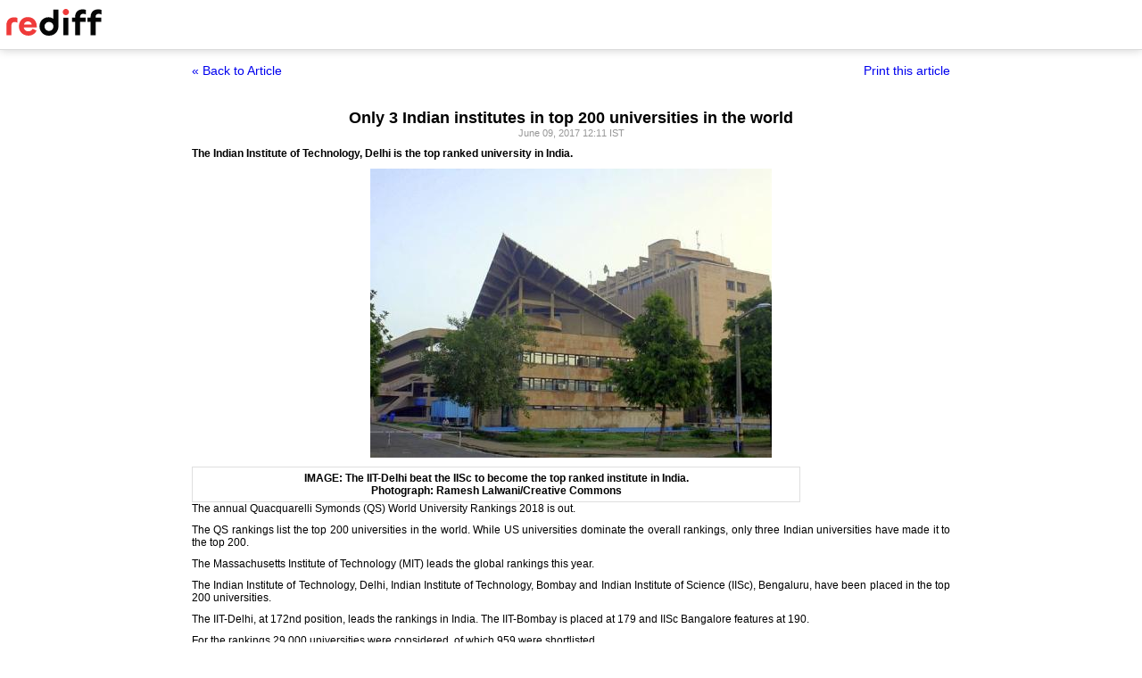

--- FILE ---
content_type: text/html
request_url: https://www.rediff.com/getahead/report/career-3-indian-institutes-in-qs-top-200-universities-in-the-world/20170609.htm?print=true
body_size: 2268
content:
<!doctype html>
<html>
<head>
<title>Only 3 Indian institutes in top 200 universities in the world - Rediff.com</title>
<meta name="description" content="Three Indian universities feature in the top 200. | Only 3 Indian institutes in top 200 universities in the world" />
<meta http-equiv="Content-Type" content="text/html; charset=UTF-8" />
<meta name="ROBOTS" content="NOINDEX, NOFOLLOW" />

<style type="text/css">
body{text-align:center; margin:0 auto;}
body , p, div,form,h1,h2,h3,table {margin:0; padding:0; font-family: arial, verdana, sans-serif, FreeSans ; font-size:12px;}
.img{border:none;}.hide{display:none;}
.alignL{text-align:left;}.bold{font-weight:bold;}
h1{font-size:18px;padding-top:10px}
.f14{font-size:14px;}
.slideimgdiv{float:left;display:inline;margin:3px 15px 10px 0;}
.clear{clear:both;display:block;font-size:0;line-height:0;}
.floatL{float:left;}
.floatR{float:right;}
.alignR{text-align:right;}
.ht10{display:block;height:10px;font-size:0;line-height:10px;}
.ht5{display:block;height:5px;font-size:0;line-height:5px;}
.pad10{padding:10px;}
.sm1{font-size:11px;}
.grey1{color:#969696;}
.vmiddle{vertical-align:middle;}
.arti_content{max-width:850px;margin:0 auto;}
.arti_content p{margin-bottom:10px;line-height:1.2em;text-align:justify;}
.imgwidth{float:none;margin:3px auto 5px auto;vertical-align:bottom;display:block;max-width:100%;}
.greybar{border-bottom:solid 3px #e5e5e5;margin:10px 0;font-size:1px;}
.ad_x02{width:140px;height:40px;}
.backbtn{font-size:14px;text-decoration:none;color:#0000ee;}
.print_wraapper{max-width:850px;margin:0 auto;}
.div_action{display:flex;justify-content:space-between;margin-bottom:10px;position:sticky;background:#fff;z-index:1;top:55px;padding:15px 0;}
.imgcaption{margin-bottom:10px;color:#666}
.topfixedrow {background: #fff;width: 100%;text-align: left;border-bottom: solid 1px #dbdbdb;position: sticky;top: 0;z-index: 2000;padding: 0;box-shadow: 0 0 10px rgba(0, 0, 0, 0.2);height: 55px;}
.logo{margin-top:10px;}
.logobar{width:100%;max-width:1330px;margin:0 auto;}
.print_btn{color:#0000ee;cursor:pointer;}
@media print{
.topfixedrow{position:static}
.div_action,.print_btn,.backbtn{display:none;}
.imgwidth{max-width:100%;}
}
</style>
<script>function OAS_AD(pos){/* to avoid js error function OAS_AD is there, because there are no advertsie on this page if adding advertise remove this */}</script>

</head>
<body>
<div class="topfixedrow">
	<div class="logobar"><a href="https://www.rediff.com"><img src="//imworld.rediff.com/worldrediff/pix/rediff_newlogo.svg" width="120" height="30" alt="rediff logo" class="logo" /></a></div>
</div>
<div class="print_wraapper">
	<div class="div_action"><div><a href="https://www.rediff.com/getahead/report/career-3-indian-institutes-in-qs-top-200-universities-in-the-world/20170609.htm" class="backbtn" title="Back to article">&laquo; Back to Article</a></div><div><span onclick="printArticle();" class="f14 print_btn">Print this article</span></div></div>
	<h1>Only 3 Indian institutes in top 200 universities in the world</h1>
	<div class="sm1 grey1">June 09, 2017 12:11 IST	</div>
	<span class="ht5"></span>
	<span class="ht5"></span>
	<div class="arti_content"><p><strong>The Indian Institute of Technology, Delhi is the top ranked university in India.</strong></p><div id="div_morelike_topic_container"></div>
<p><img class=imgwidth  src="//im.rediff.com/getahead/2015/jun/09iit-delhi.jpg?w=450&h=450" alt="Indian Institute of Technology Delhi" width=450 height=450 decoding='async' style="max-width:100%;height:auto"  /></p>
<div style="padding: 5px; border: 1px solid #dfdfdf; clear: both; width: 95%; max-width: 670px; font-size: 1em;"><strong>IMAGE: The IIT-Delhi beat the IISc to become the top ranked institute in India.<br />Photograph: <strong>Ramesh Lalwani/Creative Commons</strong><br /></strong></div>
<p class="rbig">The annual Quacquarelli Symonds (QS) World University Rankings 2018 is out.</p>
<p>The QS rankings list the top 200 universities in the world. While US universities dominate the overall rankings, only three Indian universities have made it to the top 200.</p><div id="shop_advertise_div_1"></div><div class="clear"><div class="inline-block" id="div_arti_inline_advt"></div><div class="inline-block" id="div_arti_inline_advt2"></div></div>
<p>The Massachusetts Institute of Technology (MIT) leads the global rankings this year.</p>
<p>The Indian Institute of Technology, Delhi, Indian Institute of Technology, Bombay and Indian Institute of Science (IISc), Bengaluru, have been placed in the top 200 universities.</p>
<p>The IIT-Delhi, at 172nd position, leads the rankings in India. The IIT-Bombay is placed at 179 and IISc Bangalore features at 190.</p>
<p>For the rankings 29,000 universities were considered, of which 959 were shortlisted.</p><div class="clear"></div><div id="div_outstream_bottom"></div><div class="clear"></div>
<p>The universities were ranked on a scale of 100 based on the following parameters:</p>
<ul>
<li>Academic reputation (weightage 40 per cent)</li>
<li>Employer reputation (10)</li>
<li>Faculty/Student ratio (20)</li>
<li>Citations per faculty (20)</li>
<li>International faculty ratio (5)</li>
<li>International student ratio (5)</li>
</ul>
<p>Here are the top 200 universities in the world, as per QS world university rankings 2018.</p>
<p><img class=imgwidth  src="//im.rediff.com/getahead/2017/jun/09university1-50.gif" alt="Top universities in the world" width="670"/></p>
<div id="div_advt_bottom2"></div><div class="clear"></div><p><img class=imgwidth  src="//im.rediff.com/getahead/2017/jun/09university51-100.gif" alt="Top universities in the world" width="670"/></p>
<p><img class=imgwidth  src="//im.rediff.com/getahead/2017/jun/09university101-150.gif" alt="Top universities in the world" width="670"/></p>
<p><img class=imgwidth  src="//im.rediff.com/getahead/2017/jun/09university151-200.gif" alt="Top universities in the world" width="670"/></p></div>
		
	<span class="clear ht10"></span>
</div>

<script type="text/javascript">
function printArticle(){window.print();return false;}
</script>

</div>
</body>
</html>